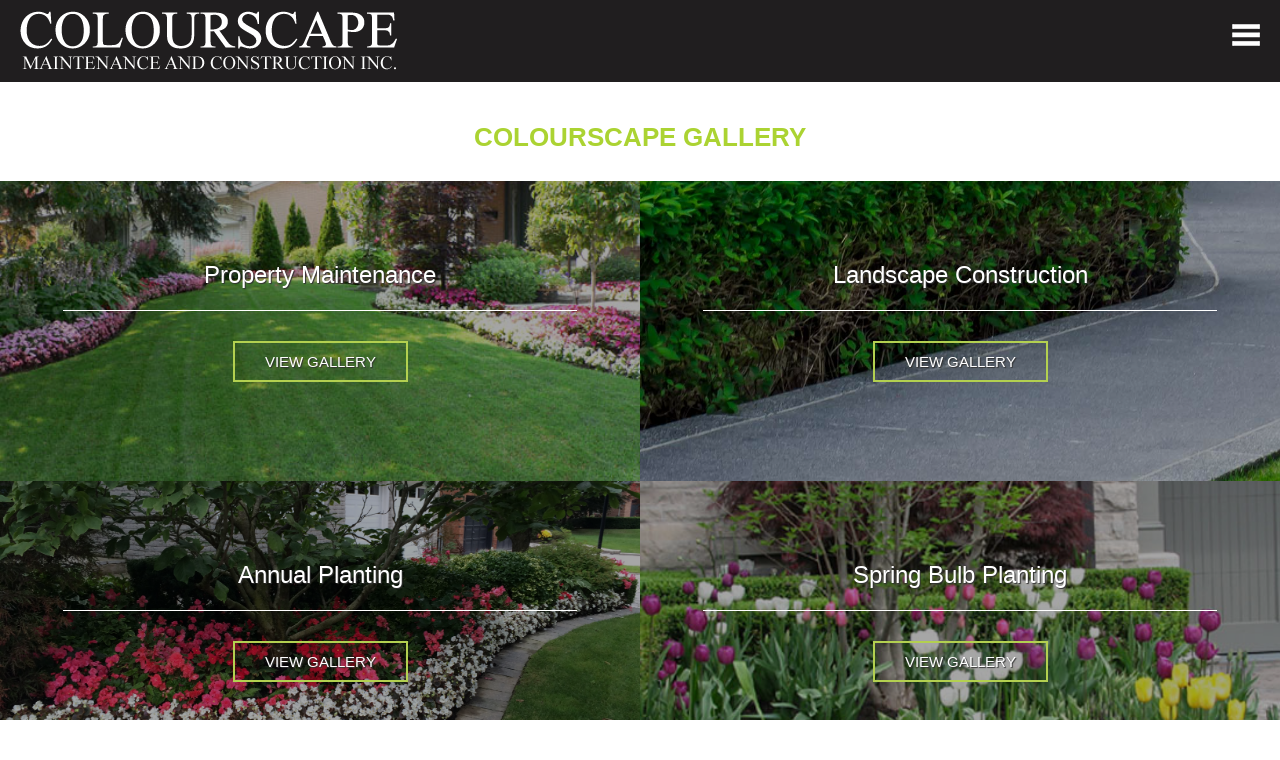

--- FILE ---
content_type: text/html; charset=UTF-8
request_url: https://colourscapegardening.com/gallery/
body_size: 4165
content:
<!doctype html>
<html>
<head>
<meta charset="UTF-8">
<meta name="language" content="english">
<meta name="viewport" content="width=device-width, initial-scale=1.0, maximum-scale=1.0, user-scalable=0" />
<title>Colourscape Gallery | Colourscape Inc.</title>
<meta http-equiv="X-UA-Compatible" content="IE=edge,chrome=1">
<meta name="apple-mobile-web-app-title" content="Colourscape Inc.">
<meta name="apple-mobile-web-app-capable" content="yes" /><meta name="apple-mobile-web-app-status-bar-style" content="black" /><meta name="apple-touch-fullscreen" content="yes" />
<meta name="HandheldFriendly" content="True"/>
<meta http-equiv="Content-Type" content="text/html; charset=UTF-8" />
	
	<meta name="robots" content="INDEX,FOLLOW,ARCHIVE">
	
<meta name="keywords" content="gardening services richmond hill, property maintenance richmond hill, landscape construction richmond hill, lawn care & irrigation  richmond hill, seasonal urns richmond hill" />
<meta name="description" content="Colourscape is owned and operated by Steven Hatton who specializes in residential property maintenance and landscape construction." />
			
<link rel="apple-touch-icon" sizes="180x180" href="https://colourscapegardening.com/images/favicon/apple-touch-icon.png">
<link rel="icon" type="image/png" sizes="32x32" href="https://colourscapegardening.com/images/favicon/favicon-32x32.png">
<link rel="icon" type="image/png" sizes="16x16" href="https://colourscapegardening.com/images/favicon/favicon-16x16.png">
	
<meta property="og:site_name" content="Colourscape Inc." />
	<meta property="og:title" content="Colourscape Inc." />
	<meta property="og:image" content="https://colourscapegardening.com/images/favicon/colourscape.jpg" />
	<meta property="og:url" content="https://colourscapegardening.com/images/favicon/colourscape.jpg" />
	<meta itemprop="description" content="Richmond Hill Landscape Contractors"/>
<meta property="og:type" content="website" />
<link rel="author" href="https://colourscapegardening.com/"/>
<meta name="Twitter:creator" content="@"/>
	
	
<link href="https://fonts.googleapis.com/css?family=Source+Sans+Pro" rel="stylesheet">
<link rel="stylesheet" href="https://colourscapegardening.com/includes/css.css?t=1769915649">
<link rel="stylesheet" href="https://colourscapegardening.com/includes/vegas/vegas.min.css">
<link rel="stylesheet" type="text/css" href="https://colourscapegardening.com/includes/slick/slick.css"/>
<link rel="stylesheet" type="text/css" href="https://colourscapegardening.com/includes/slick/slick-theme.css"/>
<!--<link rel="stylesheet" href="//cdn.jsdelivr.net/gh/fancyapps/fancybox@3.5.7/dist/jquery.fancybox.min.css" />-->
<link href="https://colourscapegardening.com/includes/mm/jquery.mmenu.all.css" rel="stylesheet" />
<script src="https://colourscapegardening.com/includes/jquery.min.js"></script>
<script src="https://colourscapegardening.com/includes/validator.js"></script>
<script src="https://colourscapegardening.com/includes/vegas/vegas.min.js"></script>
<script type="text/javascript" src="https://colourscapegardening.com/includes/slick/slick.min.js"></script>
<script src="https://colourscapegardening.com/includes/mm/jquery.mmenu.all.js"></script>
<!--<script src="//cdn.jsdelivr.net/gh/fancyapps/fancybox@3.5.7/dist/jquery.fancybox.min.js"></script>-->
<link rel="stylesheet" href="//cdnjs.cloudflare.com/ajax/libs/fancybox/3.3.5/jquery.fancybox.min.css" />
<script src="//cdnjs.cloudflare.com/ajax/libs/fancybox/3.3.5/jquery.fancybox.min.js"></script>
<script>
	$(function(){
				$("#banner").vegas({preloadImage:true,timer:false,transitionDuration:3000,slides:[{src:"https://colourscapegardening.com/images/slide1.jpg"},{src:"https://colourscapegardening.com/images/slide2.jpg"},{src:"https://colourscapegardening.com/images/slide3.jpg"}]});
		$("#banner_scroll").click(function(){$([document.documentElement, document.body]).animate({scrollTop: $("#services").offset().top}, 1000);});
		$('#servicesSlider').slick({infinite: true,slidesToShow: 3,slidesToScroll: 1,autoplay: true,autoplaySpeed: 4500,arrows: false,dots: false,responsive: [{breakpoint: 1200,settings:{arrows: false,dots: false,centerMode: true,centerPadding: '40px',slidesToShow: 2}},{breakpoint: 480,settings:{arrows: false,dots: false,centerMode: true,centerPadding: '40px',slidesToShow: 1}}]});
		$('#testimonialsSlider').slick({infinite: true,slidesToShow: 1,slidesToScroll: 1,autoplay: true,autoplaySpeed: 4500,arrows: false,dots: true});
		$("#menu").mmenu({"autoHeight": true,"extensions": ["position-front","position-top","multiline","pagedim","border-full"]});
														$("#fbPropertyMaintenance").click(function() {
						$.fancybox.open([
							{src:'https://colourscapegardening.com/images/propertymaintenance-18.jpg',opts:{caption:'Property Maintenance',thumb:'https://colourscapegardening.com/images/'}
},{src:'https://colourscapegardening.com/images/propertymaintenance-17.jpg',opts:{caption:'Property Maintenance',thumb:'https://colourscapegardening.com/images/'}
},{src:'https://colourscapegardening.com/images/propertymaintenance-16.jpg',opts:{caption:'Property Maintenance',thumb:'https://colourscapegardening.com/images/'}
},{src:'https://colourscapegardening.com/images/propertymaintenance-15.jpg',opts:{caption:'Property Maintenance',thumb:'https://colourscapegardening.com/images/'}
},{src:'https://colourscapegardening.com/images/propertymaintenance-14.jpg',opts:{caption:'Property Maintenance',thumb:'https://colourscapegardening.com/images/'}
},{src:'https://colourscapegardening.com/images/propertymaintenance-13.jpg',opts:{caption:'Property Maintenance',thumb:'https://colourscapegardening.com/images/'}
},{src:'https://colourscapegardening.com/images/propertymaintenance-12.jpg',opts:{caption:'Property Maintenance',thumb:'https://colourscapegardening.com/images/'}
},{src:'https://colourscapegardening.com/images/propertymaintenance-11.jpg',opts:{caption:'Property Maintenance',thumb:'https://colourscapegardening.com/images/'}
},{src:'https://colourscapegardening.com/images/propertymaintenance-10.jpg',opts:{caption:'Property Maintenance',thumb:'https://colourscapegardening.com/images/'}
},{src:'https://colourscapegardening.com/images/propertymaintenance-09.jpg',opts:{caption:'Property Maintenance: Lawn and Garden',thumb:'https://colourscapegardening.com/images/Lawn and Garden'}
},{src:'https://colourscapegardening.com/images/propertymaintenance-08.jpg',opts:{caption:'Property Maintenance: Endless Summer',thumb:'https://colourscapegardening.com/images/Endless Summer'}
},{src:'https://colourscapegardening.com/images/propertymaintenance-07.jpg',opts:{caption:'Property Maintenance: Smooth Edges',thumb:'https://colourscapegardening.com/images/Smooth Edges'}
},{src:'https://colourscapegardening.com/images/propertymaintenance-06.jpg',opts:{caption:'Property Maintenance: Shade Garden',thumb:'https://colourscapegardening.com/images/Shade Garden'}
},{src:'https://colourscapegardening.com/images/propertymaintenance-05.jpg',opts:{caption:'Property Maintenance: Colourful Curb Appeal',thumb:'https://colourscapegardening.com/images/Colourful Curb Appeal'}
},{src:'https://colourscapegardening.com/images/propertymaintenance-04.jpg',opts:{caption:'Property Maintenance: Relax By the Pool',thumb:'https://colourscapegardening.com/images/Relax By the Pool'}
},{src:'https://colourscapegardening.com/images/propertymaintenance-03.jpg',opts:{caption:'Property Maintenance: Picture Perfect Front Yard',thumb:'https://colourscapegardening.com/images/Picture Perfect Front Yard'}
},{src:'https://colourscapegardening.com/images/propertymaintenance-02.jpg',opts:{caption:'Property Maintenance: Boxwood Hedge Garden',thumb:'https://colourscapegardening.com/images/Boxwood Hedge Garden'}
},{src:'https://colourscapegardening.com/images/propertymaintenance-01.jpg',opts:{caption:'Property Maintenance: Terrific Turf',thumb:'https://colourscapegardening.com/images/Terrific Turf'}
}						],{'type':'image','padding':0,'buttons':["slideShow","thumbs","close"],'loop':true});return false;
					});
									$("#fbLandscapeConstruction").click(function() {
						$.fancybox.open([
							{src:'https://colourscapegardening.com/images/landscapeconstruction-12.jpg',opts:{caption:'Landscape Construction',thumb:'https://colourscapegardening.com/images/'}
},{src:'https://colourscapegardening.com/images/landscapeconstruction-11.jpg',opts:{caption:'Landscape Construction: Awesome Awkward Space Between Houses',thumb:'https://colourscapegardening.com/images/Awesome Awkward Space Between Houses'}
},{src:'https://colourscapegardening.com/images/landscapeconstruction-10.jpg',opts:{caption:'Landscape Construction: Flagstone and Paver Entrance',thumb:'https://colourscapegardening.com/images/Flagstone and Paver Entrance'}
},{src:'https://colourscapegardening.com/images/landscapeconstruction-09.jpg',opts:{caption:'Landscape Construction: Simply Straight',thumb:'https://colourscapegardening.com/images/Simply Straight'}
},{src:'https://colourscapegardening.com/images/landscapeconstruction-08.jpg',opts:{caption:'Landscape Construction: New Construction Frontyard',thumb:'https://colourscapegardening.com/images/New Construction Frontyard'}
},{src:'https://colourscapegardening.com/images/landscapeconstruction-07.jpg',opts:{caption:'Landscape Construction: Nice and Neighbourly',thumb:'https://colourscapegardening.com/images/Nice and Neighbourly'}
},{src:'https://colourscapegardening.com/images/landscapeconstruction-06.jpg',opts:{caption:'Landscape Construction: Patio Facelift',thumb:'https://colourscapegardening.com/images/Patio Facelift'}
},{src:'https://colourscapegardening.com/images/landscapeconstruction-05.jpg',opts:{caption:'Landscape Construction: BBQ Pad',thumb:'https://colourscapegardening.com/images/BBQ Pad'}
},{src:'https://colourscapegardening.com/images/landscapeconstruction-04.jpg',opts:{caption:'Landscape Construction: Outdoor Living',thumb:'https://colourscapegardening.com/images/Outdoor Living'}
},{src:'https://colourscapegardening.com/images/landscapeconstruction-03.jpg',opts:{caption:'Landscape Construction: Storage Shed Access',thumb:'https://colourscapegardening.com/images/Storage Shed Access'}
},{src:'https://colourscapegardening.com/images/landscapeconstruction-02.jpg',opts:{caption:'Landscape Construction: Modern Backyard Patio',thumb:'https://colourscapegardening.com/images/Modern Backyard Patio'}
},{src:'https://colourscapegardening.com/images/landscapeconstruction-01.jpg',opts:{caption:'Landscape Construction: Stepping Stone Walkway',thumb:'https://colourscapegardening.com/images/Stepping Stone Walkway'}
},{src:'https://colourscapegardening.com/images/landscapeconstruction-21.jpg',opts:{caption:'Landscape Construction',thumb:'https://colourscapegardening.com/images/'}
},{src:'https://colourscapegardening.com/images/landscapeconstruction-20.jpg',opts:{caption:'Landscape Construction',thumb:'https://colourscapegardening.com/images/'}
},{src:'https://colourscapegardening.com/images/landscapeconstruction-19.jpg',opts:{caption:'Landscape Construction',thumb:'https://colourscapegardening.com/images/'}
},{src:'https://colourscapegardening.com/images/landscapeconstruction-18.jpg',opts:{caption:'Landscape Construction',thumb:'https://colourscapegardening.com/images/'}
},{src:'https://colourscapegardening.com/images/landscapeconstruction-17.jpg',opts:{caption:'Landscape Construction',thumb:'https://colourscapegardening.com/images/'}
},{src:'https://colourscapegardening.com/images/landscapeconstruction-16.jpg',opts:{caption:'Landscape Construction',thumb:'https://colourscapegardening.com/images/'}
},{src:'https://colourscapegardening.com/images/landscapeconstruction-15.jpg',opts:{caption:'Landscape Construction',thumb:'https://colourscapegardening.com/images/'}
},{src:'https://colourscapegardening.com/images/landscapeconstruction-14.jpg',opts:{caption:'Landscape Construction',thumb:'https://colourscapegardening.com/images/'}
},{src:'https://colourscapegardening.com/images/landscapeconstruction-13.jpg',opts:{caption:'Landscape Construction',thumb:'https://colourscapegardening.com/images/'}
}						],{'type':'image','padding':0,'buttons':["slideShow","thumbs","close"],'loop':true});return false;
					});
									$("#fbAnnualPlanting").click(function() {
						$.fancybox.open([
							{src:'https://colourscapegardening.com/images/annualplanting-17.jpg',opts:{caption:'Annual Planting',thumb:'https://colourscapegardening.com/images/'}
},{src:'https://colourscapegardening.com/images/annualplanting-16.jpg',opts:{caption:'Annual Planting',thumb:'https://colourscapegardening.com/images/'}
},{src:'https://colourscapegardening.com/images/annualplanting-15.jpg',opts:{caption:'Annual Planting',thumb:'https://colourscapegardening.com/images/'}
},{src:'https://colourscapegardening.com/images/annualplanting-14.jpg',opts:{caption:'Annual Planting',thumb:'https://colourscapegardening.com/images/'}
},{src:'https://colourscapegardening.com/images/annualplanting-13.jpg',opts:{caption:'Annual Planting',thumb:'https://colourscapegardening.com/images/'}
},{src:'https://colourscapegardening.com/images/annualplanting-12.jpg',opts:{caption:'Annual Planting',thumb:'https://colourscapegardening.com/images/'}
},{src:'https://colourscapegardening.com/images/annualplanting-11.jpg',opts:{caption:'Annual Planting',thumb:'https://colourscapegardening.com/images/'}
},{src:'https://colourscapegardening.com/images/annualplanting-10.jpg',opts:{caption:'Annual Planting',thumb:'https://colourscapegardening.com/images/'}
},{src:'https://colourscapegardening.com/images/annualplanting-09.jpg',opts:{caption:'Annual Planting',thumb:'https://colourscapegardening.com/images/'}
},{src:'https://colourscapegardening.com/images/annualplanting-08.jpg',opts:{caption:'Annual Planting',thumb:'https://colourscapegardening.com/images/'}
},{src:'https://colourscapegardening.com/images/annualplanting-07.jpg',opts:{caption:'Annual Planting',thumb:'https://colourscapegardening.com/images/'}
},{src:'https://colourscapegardening.com/images/annualplanting-04.jpg',opts:{caption:'Annual Planting: Red and Orange',thumb:'https://colourscapegardening.com/images/Red and Orange'}
},{src:'https://colourscapegardening.com/images/annualplanting-03.jpg',opts:{caption:'Annual Planting: Touch of the Tropics',thumb:'https://colourscapegardening.com/images/Touch of the Tropics'}
},{src:'https://colourscapegardening.com/images/annualplanting-02.jpg',opts:{caption:'Annual Planting: Focal Point Palm',thumb:'https://colourscapegardening.com/images/Focal Point Palm'}
},{src:'https://colourscapegardening.com/images/annualplanting-01.jpg',opts:{caption:'Annual Planting: Shade Gardens can be Colourful',thumb:'https://colourscapegardening.com/images/Shade Gardens can be Colourful'}
}						],{'type':'image','padding':0,'buttons':["slideShow","thumbs","close"],'loop':true});return false;
					});
									$("#fbSpringBulbPlanting").click(function() {
						$.fancybox.open([
							{src:'https://colourscapegardening.com/images/annualplanting-18.jpg',opts:{caption:'Spring Bulb Planting',thumb:'https://colourscapegardening.com/images/'}
},{src:'https://colourscapegardening.com/images/annualplanting-06.jpg',opts:{caption:'Spring Bulb Planting: Tulips in Rock Garden',thumb:'https://colourscapegardening.com/images/Tulips in Rock Garden'}
},{src:'https://colourscapegardening.com/images/annualplanting-05.jpg',opts:{caption:'Spring Bulb Planting: Spring has Sprung',thumb:'https://colourscapegardening.com/images/Spring has Sprung'}
}						],{'type':'image','padding':0,'buttons':["slideShow","thumbs","close"],'loop':true});return false;
					});
									$("#fbSpringSeasonalUrns").click(function() {
						$.fancybox.open([
							{src:'https://colourscapegardening.com/images/seasonalurns-43.jpg',opts:{caption:'Spring Seasonal Urns',thumb:'https://colourscapegardening.com/images/'}
},{src:'https://colourscapegardening.com/images/seasonalurns-42.jpg',opts:{caption:'Spring Seasonal Urns',thumb:'https://colourscapegardening.com/images/'}
},{src:'https://colourscapegardening.com/images/seasonalurns-41.jpg',opts:{caption:'Spring Seasonal Urns',thumb:'https://colourscapegardening.com/images/'}
},{src:'https://colourscapegardening.com/images/seasonalurns-40.jpg',opts:{caption:'Spring Seasonal Urns',thumb:'https://colourscapegardening.com/images/'}
},{src:'https://colourscapegardening.com/images/seasonalurns-39.jpg',opts:{caption:'Spring Seasonal Urns',thumb:'https://colourscapegardening.com/images/'}
},{src:'https://colourscapegardening.com/images/seasonalurns-38.jpg',opts:{caption:'Spring Seasonal Urns',thumb:'https://colourscapegardening.com/images/'}
},{src:'https://colourscapegardening.com/images/seasonalurns-37.jpg',opts:{caption:'Spring Seasonal Urns',thumb:'https://colourscapegardening.com/images/'}
},{src:'https://colourscapegardening.com/images/seasonalurns-36.jpg',opts:{caption:'Spring Seasonal Urns',thumb:'https://colourscapegardening.com/images/'}
},{src:'https://colourscapegardening.com/images/seasonal-spring-urns3.jpg',opts:{caption:'Spring Seasonal Urns',thumb:'https://colourscapegardening.com/images/'}
},{src:'https://colourscapegardening.com/images/seasonal-spring-urns2.jpg',opts:{caption:'Spring Seasonal Urns',thumb:'https://colourscapegardening.com/images/'}
},{src:'https://colourscapegardening.com/images/seasonalurns-05.jpg',opts:{caption:'Spring Seasonal Urns: Purple and Primula',thumb:'https://colourscapegardening.com/images/Purple and Primula'}
},{src:'https://colourscapegardening.com/images/seasonalurns-04.jpg',opts:{caption:'Spring Seasonal Urns: Muscari and Hyacinth',thumb:'https://colourscapegardening.com/images/Muscari and Hyacinth'}
},{src:'https://colourscapegardening.com/images/seasonalurns-03.jpg',opts:{caption:'Spring Seasonal Urns: Classic Spring',thumb:'https://colourscapegardening.com/images/Classic Spring'}
},{src:'https://colourscapegardening.com/images/seasonalurns-02.jpg',opts:{caption:'Spring Seasonal Urns: Blue and White',thumb:'https://colourscapegardening.com/images/Blue and White'}
},{src:'https://colourscapegardening.com/images/seasonalurns-01.jpg',opts:{caption:'Spring Seasonal Urns: Invite Spring',thumb:'https://colourscapegardening.com/images/Invite Spring'}
}						],{'type':'image','padding':0,'buttons':["slideShow","thumbs","close"],'loop':true});return false;
					});
									$("#fbSummerSeasonalUrns").click(function() {
						$.fancybox.open([
							{src:'https://colourscapegardening.com/images/seasonalurns-55.jpg',opts:{caption:'Summer Seasonal Urns',thumb:'https://colourscapegardening.com/images/'}
},{src:'https://colourscapegardening.com/images/seasonalurns-54.jpg',opts:{caption:'Summer Seasonal Urns',thumb:'https://colourscapegardening.com/images/'}
},{src:'https://colourscapegardening.com/images/seasonalurns-53.jpg',opts:{caption:'Summer Seasonal Urns',thumb:'https://colourscapegardening.com/images/'}
},{src:'https://colourscapegardening.com/images/seasonalurns-52.jpg',opts:{caption:'Summer Seasonal Urns',thumb:'https://colourscapegardening.com/images/'}
},{src:'https://colourscapegardening.com/images/seasonalurns-51.jpg',opts:{caption:'Summer Seasonal Urns',thumb:'https://colourscapegardening.com/images/'}
},{src:'https://colourscapegardening.com/images/seasonalurns-50.jpg',opts:{caption:'Summer Seasonal Urns',thumb:'https://colourscapegardening.com/images/'}
},{src:'https://colourscapegardening.com/images/seasonalurns-49.jpg',opts:{caption:'Summer Seasonal Urns',thumb:'https://colourscapegardening.com/images/'}
},{src:'https://colourscapegardening.com/images/seasonalurns-48.jpg',opts:{caption:'Summer Seasonal Urns',thumb:'https://colourscapegardening.com/images/'}
},{src:'https://colourscapegardening.com/images/seasonalurns-47.jpg',opts:{caption:'Summer Seasonal Urns',thumb:'https://colourscapegardening.com/images/'}
},{src:'https://colourscapegardening.com/images/seasonalurns-46.jpg',opts:{caption:'Summer Seasonal Urns',thumb:'https://colourscapegardening.com/images/'}
},{src:'https://colourscapegardening.com/images/seasonalurns-45.jpg',opts:{caption:'Summer Seasonal Urns',thumb:'https://colourscapegardening.com/images/'}
},{src:'https://colourscapegardening.com/images/seasonalurns-44.jpg',opts:{caption:'Summer Seasonal Urns',thumb:'https://colourscapegardening.com/images/'}
},{src:'https://colourscapegardening.com/images/seasonalurns-31.jpg',opts:{caption:'Summer Seasonal Urns',thumb:'https://colourscapegardening.com/images/'}
},{src:'https://colourscapegardening.com/images/seasonalurns-29.jpg',opts:{caption:'Summer Seasonal Urns',thumb:'https://colourscapegardening.com/images/'}
},{src:'https://colourscapegardening.com/images/seasonalurns-28.jpg',opts:{caption:'Summer Seasonal Urns',thumb:'https://colourscapegardening.com/images/'}
},{src:'https://colourscapegardening.com/images/seasonalurns-27.jpg',opts:{caption:'Summer Seasonal Urns',thumb:'https://colourscapegardening.com/images/'}
},{src:'https://colourscapegardening.com/images/seasonalurns-26.jpg',opts:{caption:'Summer Seasonal Urns',thumb:'https://colourscapegardening.com/images/'}
},{src:'https://colourscapegardening.com/images/seasonalurns-12.jpg',opts:{caption:'Summer Seasonal Urns: Mandevilla',thumb:'https://colourscapegardening.com/images/Mandevilla'}
},{src:'https://colourscapegardening.com/images/seasonalurns-11.jpg',opts:{caption:'Summer Seasonal Urns: Beautiful Blooms',thumb:'https://colourscapegardening.com/images/Beautiful Blooms'}
},{src:'https://colourscapegardening.com/images/seasonalurns-10.jpg',opts:{caption:'Summer Seasonal Urns: Refreshing Orange and White',thumb:'https://colourscapegardening.com/images/Refreshing Orange and White'}
},{src:'https://colourscapegardening.com/images/seasonalurns-09.jpg',opts:{caption:'Summer Seasonal Urns: Palm Tree Patio',thumb:'https://colourscapegardening.com/images/Palm Tree Patio'}
},{src:'https://colourscapegardening.com/images/seasonalurns-08.jpg',opts:{caption:'Summer Seasonal Urns: Cooler in the Shade',thumb:'https://colourscapegardening.com/images/Cooler in the Shade'}
},{src:'https://colourscapegardening.com/images/seasonalurns-07.jpg',opts:{caption:'Summer Seasonal Urns: Pink and Lime Green Stunner',thumb:'https://colourscapegardening.com/images/Pink and Lime Green Stunner'}
},{src:'https://colourscapegardening.com/images/seasonalurns-06.jpg',opts:{caption:'Summer Seasonal Urns: Invite Summer',thumb:'https://colourscapegardening.com/images/Invite Summer'}
}						],{'type':'image','padding':0,'buttons':["slideShow","thumbs","close"],'loop':true});return false;
					});
									$("#fbFallSeasonalUrns").click(function() {
						$.fancybox.open([
							{src:'https://colourscapegardening.com/images/seasonalurns-74.jpg',opts:{caption:'Fall Seasonal Urns',thumb:'https://colourscapegardening.com/images/'}
},{src:'https://colourscapegardening.com/images/seasonalurns-73.jpg',opts:{caption:'Fall Seasonal Urns',thumb:'https://colourscapegardening.com/images/'}
},{src:'https://colourscapegardening.com/images/seasonalurns-35.jpg',opts:{caption:'Fall Seasonal Urns',thumb:'https://colourscapegardening.com/images/'}
},{src:'https://colourscapegardening.com/images/seasonalurns-34.jpg',opts:{caption:'Fall Seasonal Urns',thumb:'https://colourscapegardening.com/images/'}
},{src:'https://colourscapegardening.com/images/seasonalurns-33.jpg',opts:{caption:'Fall Seasonal Urns',thumb:'https://colourscapegardening.com/images/'}
},{src:'https://colourscapegardening.com/images/seasonalurns-16.jpg',opts:{caption:'Fall Seasonal Urns: Ornamental Grass and Kale',thumb:'https://colourscapegardening.com/images/Ornamental Grass and Kale'}
},{src:'https://colourscapegardening.com/images/seasonalurns-15.jpg',opts:{caption:'Fall Seasonal Urns: Perennials and Pumpkins',thumb:'https://colourscapegardening.com/images/Perennials and Pumpkins'}
},{src:'https://colourscapegardening.com/images/seasonalurns-14.jpg',opts:{caption:'Fall Seasonal Urns: Colourful Cabbage',thumb:'https://colourscapegardening.com/images/Colourful Cabbage'}
},{src:'https://colourscapegardening.com/images/seasonalurns-13.jpg',opts:{caption:'Fall Seasonal Urns: Traditional Fall',thumb:'https://colourscapegardening.com/images/Traditional Fall'}
}						],{'type':'image','padding':0,'buttons':["slideShow","thumbs","close"],'loop':true});return false;
					});
									$("#fbWinterSeasonalUrns").click(function() {
						$.fancybox.open([
							{src:'https://colourscapegardening.com/images/seasonalurns-72.jpg',opts:{caption:'Winter Seasonal Urns',thumb:'https://colourscapegardening.com/images/'}
},{src:'https://colourscapegardening.com/images/seasonalurns-71.jpg',opts:{caption:'Winter Seasonal Urns',thumb:'https://colourscapegardening.com/images/'}
},{src:'https://colourscapegardening.com/images/seasonalurns-70.jpg',opts:{caption:'Winter Seasonal Urns',thumb:'https://colourscapegardening.com/images/'}
},{src:'https://colourscapegardening.com/images/seasonalurns-69.jpg',opts:{caption:'Winter Seasonal Urns',thumb:'https://colourscapegardening.com/images/'}
},{src:'https://colourscapegardening.com/images/seasonalurns-68.jpg',opts:{caption:'Winter Seasonal Urns',thumb:'https://colourscapegardening.com/images/'}
},{src:'https://colourscapegardening.com/images/seasonalurns-67.jpg',opts:{caption:'Winter Seasonal Urns',thumb:'https://colourscapegardening.com/images/'}
},{src:'https://colourscapegardening.com/images/seasonalurns-66.jpg',opts:{caption:'Winter Seasonal Urns',thumb:'https://colourscapegardening.com/images/'}
},{src:'https://colourscapegardening.com/images/seasonalurns-65.jpg',opts:{caption:'Winter Seasonal Urns',thumb:'https://colourscapegardening.com/images/'}
},{src:'https://colourscapegardening.com/images/seasonalurns-64.jpg',opts:{caption:'Winter Seasonal Urns',thumb:'https://colourscapegardening.com/images/'}
},{src:'https://colourscapegardening.com/images/seasonalurns-63.jpg',opts:{caption:'Winter Seasonal Urns',thumb:'https://colourscapegardening.com/images/'}
},{src:'https://colourscapegardening.com/images/seasonalurns-62.jpg',opts:{caption:'Winter Seasonal Urns',thumb:'https://colourscapegardening.com/images/'}
},{src:'https://colourscapegardening.com/images/seasonalurns-61.jpg',opts:{caption:'Winter Seasonal Urns',thumb:'https://colourscapegardening.com/images/'}
},{src:'https://colourscapegardening.com/images/seasonalurns-60.jpg',opts:{caption:'Winter Seasonal Urns',thumb:'https://colourscapegardening.com/images/'}
},{src:'https://colourscapegardening.com/images/seasonalurns-59.jpg',opts:{caption:'Winter Seasonal Urns',thumb:'https://colourscapegardening.com/images/'}
},{src:'https://colourscapegardening.com/images/seasonalurns-58.jpg',opts:{caption:'Winter Seasonal Urns',thumb:'https://colourscapegardening.com/images/'}
},{src:'https://colourscapegardening.com/images/seasonalurns-57.jpg',opts:{caption:'Winter Seasonal Urns',thumb:'https://colourscapegardening.com/images/'}
},{src:'https://colourscapegardening.com/images/seasonalurns-56.jpg',opts:{caption:'Winter Seasonal Urns',thumb:'https://colourscapegardening.com/images/'}
},{src:'https://colourscapegardening.com/images/seasonalurns-25.jpg',opts:{caption:'Winter Seasonal Urns: Modern White',thumb:'https://colourscapegardening.com/images/Modern White'}
},{src:'https://colourscapegardening.com/images/seasonalurns-24.jpg',opts:{caption:'Winter Seasonal Urns: Holly and Magnolia',thumb:'https://colourscapegardening.com/images/Holly and Magnolia'}
},{src:'https://colourscapegardening.com/images/seasonalurns-23.jpg',opts:{caption:'Winter Seasonal Urns: Traditional Red',thumb:'https://colourscapegardening.com/images/Traditional Red'}
},{src:'https://colourscapegardening.com/images/seasonalurns-22.jpg',opts:{caption:'Winter Seasonal Urns: Gold and White',thumb:'https://colourscapegardening.com/images/Gold and White'}
},{src:'https://colourscapegardening.com/images/seasonalurns-21.jpg',opts:{caption:'Winter Seasonal Urns: Winter Basket of Greens',thumb:'https://colourscapegardening.com/images/Winter Basket of Greens'}
},{src:'https://colourscapegardening.com/images/seasonalurns-20.jpg',opts:{caption:'Winter Seasonal Urns: Beautiful Birch and Pinecones',thumb:'https://colourscapegardening.com/images/Beautiful Birch and Pinecones'}
},{src:'https://colourscapegardening.com/images/seasonalurns-19.jpg',opts:{caption:'Winter Seasonal Urns: Dogwood and Curly Willow',thumb:'https://colourscapegardening.com/images/Dogwood and Curly Willow'}
},{src:'https://colourscapegardening.com/images/seasonalurns-18.jpg',opts:{caption:'Winter Seasonal Urns: Inviting Front Entrance',thumb:'https://colourscapegardening.com/images/Inviting Front Entrance'}
},{src:'https://colourscapegardening.com/images/seasonalurns-17.jpg',opts:{caption:'Winter Seasonal Urns: Modern Burgundy',thumb:'https://colourscapegardening.com/images/Modern Burgundy'}
}						],{'type':'image','padding':0,'buttons':["slideShow","thumbs","close"],'loop':true});return false;
					});
														
	});
</script>
<!-- Global site tag (gtag.js) - Google Analytics -->
<script async src="https://www.googletagmanager.com/gtag/js?id=UA-48277755-1"></script>
<script>
  window.dataLayer = window.dataLayer || [];
  function gtag(){dataLayer.push(arguments);}
  gtag('js', new Date());
  gtag('config', 'UA-48277755-1');
</script>
</head>
<body>
	<div id="container">
		<div id="header">
			<div id="header_left" onClick="location='https://colourscapegardening.com/'"><img src="https://colourscapegardening.com/images/colourscape.png" border="0" alt="Colourscape Inc." height="82" style="line-height: 82px;"></div>
			<div id="header_right">
				<div id="nav">
					<ul id="nav_ul">
																																				<li onClick="location='https://colourscapegardening.com/about/'">ABOUT</li>
																																<li onClick="location='https://colourscapegardening.com/property-maintenance/'">MAINTENANCE</li>
																																<li onClick="location='https://colourscapegardening.com/garden-design/'">DESIGN</li>
																																<li onClick="location='https://colourscapegardening.com/landscape-construction/'">CONSTRUCTION</li>
																																<li onClick="location='https://colourscapegardening.com/lawn-care-and-irrigation/'">LAWN</li>
																																<li onClick="location='https://colourscapegardening.com/trees-and-shrubs/'">TREES</li>
																																<li>
										<div class="dropdown">
											<button class="dropbtn" onClick="location='https://colourscapegardening.com/seasonal-urns/'">SEASONAL URNS <span>&#x25BE;</span></button>
											<div class="dropdown-content" style="text-align:left;top:80px;left:10px;min-width:136px !important;">
																									<a href="https://colourscapegardening.com/seasonal-urns/spring-urns/">Spring Urns</a>
																									<a href="https://colourscapegardening.com/seasonal-urns/summer-urns/">Summer Urns</a>
																									<a href="https://colourscapegardening.com/seasonal-urns/fall-urns/">Fall Urns</a>
																									<a href="https://colourscapegardening.com/seasonal-urns/winter-urns/">Winter Urns</a>
																							</div>
										</div>
									</li>
																																<li onClick="location='https://colourscapegardening.com/gallery/'" style="background-color:#b3d050;">GALLERY</li>
																																<li onClick="location='https://colourscapegardening.com/careers/'">CAREERS</li>
																																<li onClick="location='https://colourscapegardening.com/contact/'">CONTACT</li>
																										</ul>
				</div>
				<div id="nav_mobile"><a href="#menu"><img src="https://colourscapegardening.com/images/menu.png" border="0" alt="Menu" height="22" style="line-height: 62px;display:inline-block;"></a></div>
			</div>
		</div>	<div id="content" style="padding:40px 0px;max-width:none;width:100%;">
		<div class="hundo c">
			
			<div class="page_title">Colourscape Gallery</div><br><br>
			
												<div class="galItem2 fivestack" style="background:linear-gradient(rgba(0,0,0,0.35),rgba(0,0,0,0.35)),url('https://colourscapegardening.com/images/property-maintenance.jpg');" id="fbPropertyMaintenance">Property Maintenance<br><hr style="color:#FFFFFFF;margin:0;padding:0;" size="1" width="80%" color="#FFFFFF"><br><br><a href="https://colourscapegardening.com/images/property-maintenance.jpg" class="galBtn">View Gallery</a></div>
									<div class="galItem2 fivestack" style="background:linear-gradient(rgba(0,0,0,0.35),rgba(0,0,0,0.35)),url('https://colourscapegardening.com/images/landscape-construction.jpg');" id="fbLandscapeConstruction">Landscape Construction<br><hr style="color:#FFFFFFF;margin:0;padding:0;" size="1" width="80%" color="#FFFFFF"><br><br><a href="https://colourscapegardening.com/images/landscape-construction.jpg" class="galBtn">View Gallery</a></div>
									<div class="galItem2 fivestack" style="background:linear-gradient(rgba(0,0,0,0.35),rgba(0,0,0,0.35)),url('https://colourscapegardening.com/images/annual-planting.jpg');" id="fbAnnualPlanting">Annual Planting<br><hr style="color:#FFFFFFF;margin:0;padding:0;" size="1" width="80%" color="#FFFFFF"><br><br><a href="https://colourscapegardening.com/images/annual-planting.jpg" class="galBtn">View Gallery</a></div>
									<div class="galItem2 fivestack" style="background:linear-gradient(rgba(0,0,0,0.35),rgba(0,0,0,0.35)),url('https://colourscapegardening.com/images/annualplanting-05.jpg');" id="fbSpringBulbPlanting">Spring Bulb Planting<br><hr style="color:#FFFFFFF;margin:0;padding:0;" size="1" width="80%" color="#FFFFFF"><br><br><a href="https://colourscapegardening.com/images/annualplanting-05.jpg" class="galBtn">View Gallery</a></div>
									<div class="galItem2 fivestack" style="background:linear-gradient(rgba(0,0,0,0.35),rgba(0,0,0,0.35)),url('https://colourscapegardening.com/images/seasonalurns-01.jpg');" id="fbSpringSeasonalUrns">Spring Seasonal Urns<br><hr style="color:#FFFFFFF;margin:0;padding:0;" size="1" width="80%" color="#FFFFFF"><br><br><a href="https://colourscapegardening.com/images/seasonalurns-01.jpg" class="galBtn">View Gallery</a></div>
									<div class="galItem2 fivestack" style="background:linear-gradient(rgba(0,0,0,0.35),rgba(0,0,0,0.35)),url('https://colourscapegardening.com/images/seasonalurns-06.jpg');" id="fbSummerSeasonalUrns">Summer Seasonal Urns<br><hr style="color:#FFFFFFF;margin:0;padding:0;" size="1" width="80%" color="#FFFFFF"><br><br><a href="https://colourscapegardening.com/images/seasonalurns-06.jpg" class="galBtn">View Gallery</a></div>
									<div class="galItem2 fivestack" style="background:linear-gradient(rgba(0,0,0,0.35),rgba(0,0,0,0.35)),url('https://colourscapegardening.com/images/seasonalurns-13.jpg');" id="fbFallSeasonalUrns">Fall Seasonal Urns<br><hr style="color:#FFFFFFF;margin:0;padding:0;" size="1" width="80%" color="#FFFFFF"><br><br><a href="https://colourscapegardening.com/images/seasonalurns-13.jpg" class="galBtn">View Gallery</a></div>
									<div class="galItem2 fivestack" style="background:linear-gradient(rgba(0,0,0,0.35),rgba(0,0,0,0.35)),url('https://colourscapegardening.com/images/seasonalurns-17.jpg');" id="fbWinterSeasonalUrns">Winter Seasonal Urns<br><hr style="color:#FFFFFFF;margin:0;padding:0;" size="1" width="80%" color="#FFFFFF"><br><br><a href="https://colourscapegardening.com/images/seasonalurns-17.jpg" class="galBtn">View Gallery</a></div>
										
		</div>	
	</div>
	<div id="subcontent">
			<div class="hundo c" style="margin-top:40px;margin-bottom:40px;"><input type="button" class="gitBtn" value="Get in touch with us Today" onClick="location='https://colourscapegardening.com/contact/'"></div><br><br>						<div class="hundo c p20 fs14" id="footer_address">
				290 GRETEL DRIVE RICHMOND HILL L4C4V1<span class="desktop">&nbsp;&nbsp;<b class="highlight">|</b>&nbsp;&nbsp;</span><br class="mobile">Direct. 305.570.7403<span class="desktop">&nbsp;&nbsp;<b class="highlight">|</b>&nbsp;&nbsp;</span><br class="mobile">Tel. 647.221.1882<span class="desktop">&nbsp;&nbsp;<b class="highlight">|</b>&nbsp;&nbsp;</span><br class="mobile">INFO@COLOURSCAPEGARDENING.COM	
			</div>
		</div>
				<div id="footer">&copy; 2026 Colourscape Inc. | <a href="https://colourscapegardening.com/privacy-policy/">Privacy Policy</a>
		<br><br><a href="https://netfrictionmedia.com" target="_blank"><img src="https://netfrictionmedia.com/images/powered_by_netfriction.png" border="0" alt="Powered by Netfriction" width="100"></a></div>
	</div>
	<nav id="menu">
		<ul>
			<li><a href="https://colourscapegardening.com/">Home</a></li>																		<li><a href="https://colourscapegardening.com/about/">ABOUT</a></li>
																				<li><a href="https://colourscapegardening.com/property-maintenance/">MAINTENANCE</a></li>
																				<li><a href="https://colourscapegardening.com/garden-design/">DESIGN</a></li>
																				<li><a href="https://colourscapegardening.com/landscape-construction/">CONSTRUCTION</a></li>
																				<li><a href="https://colourscapegardening.com/lawn-care-and-irrigation/">LAWN</a></li>
																				<li><a href="https://colourscapegardening.com/trees-and-shrubs/">TREES</a></li>
																				<li><a href="https://colourscapegardening.com/seasonal-urns/">SEASONAL URNS</a><ul><li><a href="https://colourscapegardening.com/seasonal-urns/spring-urns/">Spring Urns</a></li><li><a href="https://colourscapegardening.com/seasonal-urns/summer-urns/">Summer Urns</a></li><li><a href="https://colourscapegardening.com/seasonal-urns/fall-urns/">Fall Urns</a></li><li><a href="https://colourscapegardening.com/seasonal-urns/winter-urns/">Winter Urns</a></li></ul></li>
																				<li><a href="https://colourscapegardening.com/gallery/">GALLERY</a></li>
																				<li><a href="https://colourscapegardening.com/careers/">CAREERS</a></li>
																				<li><a href="https://colourscapegardening.com/contact/">CONTACT</a></li>
														</ul>
	</nav>
</body>
</html>

--- FILE ---
content_type: text/css
request_url: https://colourscapegardening.com/includes/css.css?t=1769915649
body_size: 2524
content:
/* SETUP
======================================================================= */
	html, body {height: 100%;margin: 0px;}
	body{margin:0px;padding:0px;-webkit-font-smoothing:subpixel-antialiased;font-size:16px;font-family:"Lucida Grande", Arial, sans-serif;}
	div{margin:0px;padding:0px;-moz-box-sizing:border-box;-webkit-box-sizing:border-box;box-sizing:border-box;-webkit-backface-visibility: hidden;}
	table{padding:0px;border:none;margin:0px;}
	form{width:100%;}
	hr,form{margin:0px;padding:0px;display:inline-block;}
	img{border:none;margin:0px;padding:0px;max-width:100%;  height:auto;}

	::-moz-selection{background:#b3d050;color:#FFF;text-shadow:none}
	::selection{background:#b3d050;color:#FFF;text-shadow:none}

	input{-moz-box-sizing:border-box;-webkit-box-sizing:border-box;outline:none;cursor:pointer;background-color:#FFF;color:#333;/*-webkit-appearance:none;*/border-radius:0;box-sizing:border-box;}
	textarea{-moz-box-sizing:border-box;-webkit-box-sizing:border-box;outline:none;cursor:pointer;background-color:#FFF;padding:4px;color:#333;-webkit-appearance:none;border-radius:0;box-sizing:border-box;}
	input[type='checkbox'] {-webkit-appearance:checkbox !important;}
	input[type='submit']{-moz-box-sizing:border-box;-webkit-box-sizing:border-box;outline:none;cursor:pointer;-webkit-appearance:none;border-radius:0;box-sizing:border-box;}
	input[type='button']{-moz-box-sizing:border-box;-webkit-box-sizing:border-box;outline:none;cursor:pointer;-webkit-appearance:none;border-radius:0;box-sizing:border-box;}
	.placeholder { color: #aaa;text-align:left !important;}
	.fs12{font-size:12px;}
	.fs14{font-size:14px;}
	.highlight{color:#b3d050 !important;}
	.lc{text-align: left;}
	.rc{text-align: right;}
	.c{text-align: center;}
	.l{text-align: left;}
	.plr15{padding-left:15px !important;padding-right:15px !important;}
	.p10{padding:10px !important;}
	.p20{padding:20px !important;}
	a{text-decoration: none;color:#b3d050;cursor:pointer;font-size:inherit;}
	a:hover{text-decoration: underline;cursor:pointer;}
	.txtbox{padding:10px;font-size:16px;background-color:#FFFFFF;color:#333333;width:90%;display:inline-block;border:1px solid #333;-webkit-appearance: none;}
	#lefty{margin-top:40px !important;line-height:20px;}
	
/* STYLES
====================================== */
#container{
	width:100%;
	display:inline-block;
	text-align: center;
}
	#header{
		background-color:#201e1f;
		height:82px;
		color:#FFFFFF;
		line-height:82px;
		text-align: center;
	}
	#header_left{
		float:left;
		width:40%;
		text-align:left;
		padding:10px 0px 10px 20px;
		height:82px;
	}
	#header_left img{display: inline-block;float:left;cursor:pointer;max-width: none;}
	#header_logo_text{
		font-family: 'Source Sans Pro', sans-serif;
		font-size:30px;
		line-height:62px !important;
		color:#FFFFFF;
		width: 240px;
		float:left;
		padding-left:20px;
		cursor:pointer;
	}
	#header_right{
		display: inline-block;
		float:right;
		width:60%;
		height:82px;
		text-align:right;
		line-height:82px;
		padding:0px 20px 0px 0px;
	}
	#nav_ul{
		 list-style-type: none;
		  margin: 0;
		  padding: 0;
		height:82px;
	}
	#nav_ul li{
		float:left;
		height:82px;
		padding:0px 12px;
		cursor: pointer;
		text-decoration: none;
		font-size:11px;
		text-transform: uppercase;
	}
	#nav_ul li:hover{
		background-color:#b3d050;
	}

	#banner{
		width:100%;
		height:calc(100vh - 350px); /* 82 */
		z-index: 9900;
	}

	#banner_scroll{
		display: inline-block;
		width:100%;
		bottom:20px;
		left:0;
		text-align: center;
		position: absolute;
		font-size:14px;
		color:#FFFFFF;
		letter-spacing: 1px;
		text-shadow: 1px 1px 1px #333333;
		line-height: 24px;
	}
	#banner_section{
		display: inline-block;
		font-size:16px;
		line-height: 24px;
		color:#FFFFFF;
		padding:20px;
		border-top:5px solid #b3d050;
		background-color:rgba(0,0,0,0.85);
		position: absolute;
		bottom:150px;
		text-align: left;
		left:0;
	}

	#services{
		height:264px;
		text-align: center;
		background-color:#201e1f;
		position: relative;
		display: inline-block;
		width:100%;
	}
	#services .slick-slide{outline:none !important;}
	#services p{display: inline-block;text-align:center;margin:0;padding:0;vertical-align: middle;line-height:22px;height:264px;margin-top:80px;cursor:pointer;}
	#services p:hover .servicesSlider_title{color:#b3d050;}
	.servicesSlider_title{
		font-size:40px;
		line-height:46px;
		font-weight: bold;
		color:#FFFFFF;
		font-style: italic;
		text-transform: uppercase;
		display: inline-block;
		width:100%;
		text-align: center;
		-moz-box-sizing:border-box;-webkit-box-sizing:border-box;box-sizing:border-box;
	}
	.servicesSlider_text{
		color:#abd332;
		font-size:19px;
		font-weight:900;
		font-style: italic;
		line-height: normal;
		text-shadow: 1px 1px 1px #000000;
		padding:10px;
		display: inline-block;
		width:100%;
		text-align: center;
		-moz-box-sizing:border-box;-webkit-box-sizing:border-box;box-sizing:border-box;
	}

	#calltoaction{
		height:114px;
		line-height:114px;
		background-color:#201e1f;
		color:#FFFFFF;
		text-align: center;
		font-size:23px;
		text-transform: uppercase;
		display: inline-block;
		width:100%;
	}
	.c2aBtn{
		font-size:23px;
		text-transform: uppercase;
		cursor: pointer;
		color:#b3d050;
		border:1px solid #b3d050;
		padding:18px 60px;
		background-color:#201e1f;
	}
	.c2aBtn:hover{
		cursor: pointer;
		color:#201e1f;
		border:1px solid #b3d050;
		padding:18px 60px;
		background-color:#b3d050;
	}
	.formBtn{
		font-size:23px;
		text-transform: uppercase;
		cursor: pointer;
		color:#333333;
		border:1px solid #333333;
		padding:18px 60px;
		background-color:#FFFFFF;
		width: 90%;
		text-align: center;
	}
	.formBtn:hover{
		cursor: pointer;
		color:#FFFFFF;
		border:1px solid #b3d050;
		padding:18px 60px;
		background-color:#b3d050;
	}
	.contactSection{border:1px #b3d050 solid;padding:20px;width:90%;text-align: center;}
	#professionals{
		background-color:#FFFFFF;
		color:#333333;
		text-align: center;
		padding:40px;
		display: inline-block;
		width:100%;
	}
	.gitBtn{
		font-size:23px;
		text-transform: uppercase;
		cursor: pointer;
		color:#FFFFFF;
		border:none;
		padding:18px 40px;
		cursor: pointer;
		background-color:#abd332;
		border-bottom:5px solid #7b9725;
	}
	.gitBtn:hover{
		font-size:23px;
		cursor: pointer;
		color:#FFFFFF;
		border:none;
		padding:18px 40px;
		cursor: pointer;
		background-color:#7b9725;
		border-bottom:5px solid #abd332;
	}
	#professionals_title{
		color:#abd332;
		font-weight:700;
		font-size:26px;
		display: inline-block;
		width:100%;
		margin-bottom:10px;
		text-align: center;
	}

	.page_title{
		color:#abd332;
		font-weight:700;
		font-size:26px;
		display: inline-block;
		width:100%;
		margin-bottom:10px;
		text-transform: uppercase;
	}
	.page_subtitle{
		color:#abd332;
		font-weight:300;
		font-size:23px;
		display: inline-block;
		width:100%;
		margin-bottom:10px;

	}
	#content{
		background-color:#FFFFFF;
		color:#333333;
		text-align: center;
		padding:40px;
		display: inline-block;
		width:100%;
	}
	#subcontent{
		background-color:#FFFFFF;
		color:#333333;
		text-align: center;
		padding:40px 40px 20px 40px;
		display: inline-block;
		width:100%;
	}
	#testimonials{
		background-color:#201e1f;
		color:#FFFFFF;
		text-align: center;
		padding:40px;
		display: inline-block;
		width:100%;
	}
	#testimonials .slick-slide{outline:none !important;}
	#footer{
		line-height:20px;
		padding:20px;
		text-align: center;
		background-color:#FFFFFF;
		color:#333333;
		font-size:12px;
		display: inline-block;
		width:100%;
		margin-bottom:20px;
	}
	#footer a{
		font-size:12px;
		text-decoration: none;
		cursor: pointer;
		color:#b3d050;
	}
	#footer a:hover{
		text-decoration: underline;
	}

/* ARROW ANIMATION
======================================================================= */
	.arrow{position: absolute;top: 50%;left: 50%;transform: translate(-50%,-50%);cursor: pointer;}
	.arrow span{display: block;width: 30px;height: 30px;border-bottom: 5px solid #FFFFFF;border-right: 5px solid #FFFFFF;transform: rotate(45deg);margin: -10px;animation: animate 2s infinite;}
	.arrow span:nth-child(2){animation-delay: -0.2s;}
	.arrow span:nth-child(3){animation-delay: -0.4s;}
	@keyframes animate {0%{opacity: 0;transform: rotate(45deg) translate(-20px,-20px);}50%{opacity: 1;}100%{opacity: 0;transform: rotate(45deg) translate(20px,20px);}}

/* DROPDOWNS
======================================================================= */
	.dropbtn {background-color: inherit;color: inherit;font-size: inherit;border: none;cursor: pointer;text-align: left;text-transform: uppercase;z-index: 9999;font-family: inherit;padding: 0px;}
	.dropbtn span {display: inline-block;padding-left:5px;color:#b3d050;font-size:18px;}
	.dropdown {position: relative;display: inline-block;}
	.dropdown-content {display: none;position: absolute;background-color: #b3d050;box-shadow: 0px 8px 16px 0px rgba(0, 0, 0, 0.2);z-index: 9999;margin-left:-22px;min-width: 200px;}
	.dropdown-content a {padding: 12px 12px;text-decoration: none;display: block;color: #333333;font-size: 12px;line-height: 16px;text-transform: uppercase;}
	.dropdown-content a:hover {color: #FFFFFF;text-decoration: none;}
	.dropdown:hover .dropdown-content {display: block !important;}
	.dropdown:hover .dropbtn span{color:#333333;}

/* LAYOUT
======================================================================= */
	.hundo{display:inline-block;width:100% !important;float:left;padding:0px;-moz-box-sizing:border-box;-webkit-box-sizing:border-box;box-sizing:border-box;}
	.fivestack{display:inline-block;width:50% !important;float:left;padding:0px;-moz-box-sizing:border-box;-webkit-box-sizing:border-box;box-sizing:border-box;}
	.threestack{display:inline-block;width:32% !important;float:left;padding:0px;-moz-box-sizing:border-box;-webkit-box-sizing:border-box;box-sizing:border-box;}
	.threethreestack{display:inline-block;width:33.33% !important;float:left;padding:0px;-moz-box-sizing:border-box;-webkit-box-sizing:border-box;box-sizing:border-box;}
	.twofivestack{display:inline-block;width:25% !important;float:left;padding:0px;-moz-box-sizing:border-box;-webkit-box-sizing:border-box;box-sizing:border-box;}
	.fivestack{display:inline-block;width:50% !important;float:left;padding:0px;-moz-box-sizing:border-box;-webkit-box-sizing:border-box;box-sizing:border-box;}

	.galspace{display:inline-block;width:2% !important;float:left;padding:0px;-moz-box-sizing:border-box;-webkit-box-sizing:border-box;box-sizing:border-box;}
	.galItem{background-repeat: no-repeat;background-size: cover !important;background-position: center center !important;height:300px;color:#abd332;text-align: center;font-size:24px;text-shadow: 1px 1px 1px #333333;padding-top:80px;}
	.galItem2{background-repeat: no-repeat;background-size: cover !important;background-position: center center !important;height:300px;color:#FFFFFF;text-align: center;font-size:24px;text-shadow: 1px 1px 1px #333333;padding-top:80px;cursor:pointer;}
	.galItem2 span{color:#abd332;font-size:14px;font-style:italic;}
	.galBtn{background-color:transparent;border:2px solid #b3d050;padding:10px 30px;color:#FFFFFF;font-size:15px;text-transform: uppercase;font-weight:400;cursor: pointer;}
	.galBtn:hover{color:#333333;background-color:#b3d050;text-decoration: none;}

	.galItem2:hover .galBtn{color:#333333;background-color:#b3d050;text-decoration: none;}
	.galItem2:hover{color:#abd332;}

	.ptb40{padding-top:40px !important;padding-bottom:40px !important;}
	.ptb60{padding-top:60px !important;padding-bottom:60px !important;}
	.p10{padding:10px !important;}
	.ml20{margin-left:20px !important;}

	.desktop{display:none;}
	.mobile{display:none;}
	.notdesktop{display:none;}

	h1,h2,h3,h4{margin:0px;padding:0px;}

	.mm-menu {backgroun-color: #b3d050 !important;color:#FFFFFF !important;}
	.slick-dots li button:before{color:#b3d050 !important;}

	#content{max-width:1200px;margin-left:auto;margin-right:auto;}

.bcLink{font-size:12px;color:#333333;}
.bcLink:hover{color:#b3d050;}

	.notice{display:inline-block;width:90%;padding:15px;font-size:16px;font-weight:bold;background-color:#FAF5A2;color:#333333;text-align:left;margin-bottom:20px;border:1px solid #F6ED64;}
	.error{display:inline-block;width:90%;padding:15px;font-size:16px;font-weight:bold;background-color:#FEBABB;color:#333333;text-align:left;margin-bottom:20px;border:1px solid #FF0000;}

/* MOBILE
======================================================================= */
	@media (max-width:767px){
		.desktop{display:none !important;}
		.notmobile{display:none !important;}
		.mobile{display:inline-block !important;}
		.notdesktop{display:inline-block !important;}
		#header_logo_text{font-size:16px;width:auto;}
		#header_left img{margin-top:12px;}
		#nav_mobile{display:inline-block;}
		#nav{display: none;}
		#professionals{padding:20px 10px;}
		#banner{height:calc(100vh - 182px);}
/*			#banner_scroll{display: none;}*/
		#banner_section{width:100%;bottom:160px;left:0px;font-size:12px;line-height:16px;}
		.servicesSlider_title{font-size:20px;}
		.servicesSlider_text{display:none;}
		#calltoaction{height:auto !important;line-height:normal;padding-top:20px;}
		.fivestack,.threestack{width:100% !important;padding-bottom:20px !important;}
		.threethreestack,.twofivestack,.fivestack{width:100% !important;padding-bottom:0px !important;}
		.lc{text-align: center;}
		.rc{text-align: center;}
		#testimonials{display: none;}
		#side-photo{height:300px !important;}
		.gitBtn{font-size:18px;padding:12px 20px;}
		.gitBtn:hover{font-size:18px;padding:12px 20px;}
		.txtbox{width:100%;}
		.formBtn{width:100%;}
		.contactSection{width:100%;}
		.galItem{margin-bottom:20px !important;width:100% !important;height:200px;padding-top:30px;}
		.galItem2{margin-bottom:0px !important;width:100% !important;height:200px;padding-top:30px;}
		#lefty{margin-top:0px !important;padding-bottom:40px !important;}
		#header_left img{max-width:240px;}
	}

/* TABLET
======================================================================= */
	@media (min-width:768px) and (max-width:1374px){
		.desktop{display:none !important;}
		.mobile{display:inline-block !important;}
		.notdesktop{display:inline-block !important;}
		#nav_mobile{display:inline-block;}
		#nav{display: none;}
		#professionals{padding:20px;}
	}

/* DESKTOP
======================================================================= */
	@media (min-width:1375px){
		.desktop{display:inline-block !important;}
		#nav_mobile{display:none;}
		#nav{display: inline-block;}
	}

--- FILE ---
content_type: text/css
request_url: https://colourscapegardening.com/includes/slick/slick-theme.css
body_size: 714
content:
@charset 'UTF-8';
/* Slider */
.slick-loading .slick-list{
    background: #fff url('https://kazimirstubitsch.com/dev2/colourscape/includes/slick/ajax-loader.gif') center center no-repeat;
}

.slick-prev:hover:before,
.slick-next:hover:before{
	color:#ed1f24 !important;
}

/* Icons */
@font-face{
    font-family: 'slick';
    font-weight: normal;
    font-style: normal;

    src: url('https://kazimirstubitsch.com/dev2/colourscape/includes/slick/fonts/slick.eot');
    src: url('https:/kazimirstubitsch.com/dev2/colourscape/includes/slick/fonts/slick.eot?#iefix') format('embedded-opentype'), url('https://kazimirstubitsch.com/dev2/colourscape/includes/slick/fonts/slick.woff') format('woff'), url('https://kazimirstubitsch.com/dev2/colourscape/includes/slick/fonts/slick.ttf') format('truetype'), url('https://kazimirstubitsch.com/dev2/colourscape/includes/slick/fonts/slick.svg#slick') format('svg');
}
/* Arrows */
.slick-prev,
.slick-next{
    font-size: 0;
    line-height: 0;

    position: absolute;
    top: 45%;

    display: block;

    width: 30px;
    height: 30px;
    padding: 0;
    -webkit-transform: translate(0, -50%);
    -ms-transform: translate(0, -50%);
    transform: translate(0, -50%);

    cursor: pointer;

    color: transparent;
    border: none;
    outline: none;
    background: transparent;
}

.slick-arrow{
/*	background-color:#444444 !important;*/
	color:#FFFFFF;
}

.slick-prev:hover,
.slick-prev:focus,
.slick-next:hover,
.slick-next:focus{
    color: transparent;
    outline: none;
    background: transparent;
}
.slick-prev:before,
.slick-prev:before,
.slick-next:before,
.slick-next:before{
    opacity: 1;
	color:#FFFFFF !important;
}
.slick-prev:hover:before,
.slick-prev:focus:before,
.slick-next:hover:before,
.slick-next:focus:before{
    opacity: 1;
	color:#F00 !important;
}
.slick-prev.slick-disabled:before,
.slick-next.slick-disabled:before{
    opacity: .25;
}

.slick-prev:before,
.slick-next:before{
    font-family: 'slick';
    font-size: 30px;
    line-height: 1;

    opacity: .75;
    color: #777;

    -webkit-font-smoothing: antialiased;
    -moz-osx-font-smoothing: grayscale;
}

.slick-prev{
    left: -30px;
	font-size:40px;
	display: inline-block;
}
[dir='rtl'] .slick-prev{
    right: -30px;
    left: auto;
}
.slick-prev:before{
/*    content: '←';*/
	content: '❮';
}
[dir='rtl'] .slick-prev:before{
/*    content: '→';*/
	content: '❯';
}

.slick-next{
    right: -35px;
}
[dir='rtl'] .slick-next{
    right: auto;
    left: -25px;
}
.slick-next:before{
    /*    content: '→';*/
	content: '❯';
}
[dir='rtl'] .slick-next:before{
/*    content: '←';*/
	content: '❮';
}

/* Dots */
.slick-dotted.slick-slider{
    margin-bottom: 30px;
}

.slick-dots{
    position: absolute;
    bottom: -25px;

    display: block;

    width: 100%;
    padding: 0;
    margin: 0;

    list-style: none;

    text-align: center;
}
.slick-dots li{
    position: relative;

    display: inline-block;

    width: 20px;
    height: 20px;
    margin: 0 5px;
    padding: 0;

    cursor: pointer;
}

.slick-dots li button:before{font-size:12px !important;}

.slick-dots li button{
    font-size: 0;
    line-height: 0;

    display: block;

    width: 20px;
    height: 20px;
    padding: 5px;

    cursor: pointer;

    color: transparent;
    border: 0;
    outline: none;
    background: transparent;
}
.slick-dots li button:hover,
.slick-dots li button:focus{
    outline: none;
}
.slick-dots li button:hover:before,
.slick-dots li button:focus:before{
    opacity: 1;
}
.slick-dots li button:before{
    font-family: 'slick';
    font-size: 12px !important;
    line-height: 20px;

    position: absolute;
    top: 0;
    left: 0;

    width: 20px;
    height: 20px;

    content: '•';
    text-align: center;

    opacity: .25;
    color: black;

    -webkit-font-smoothing: antialiased;
    -moz-osx-font-smoothing: grayscale;
}
.slick-dots li.slick-active button:before{
    opacity: .75;
    color: black;
}
